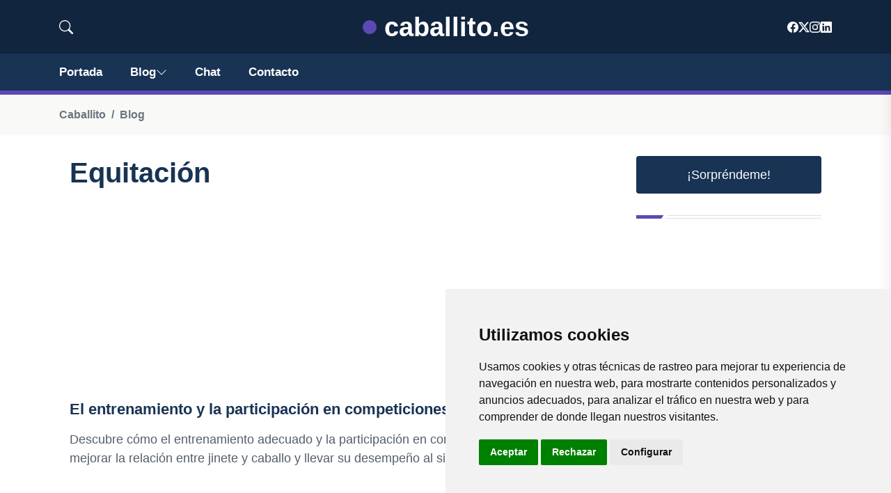

--- FILE ---
content_type: text/html; charset=UTF-8
request_url: https://caballito.es/blog/equitacion
body_size: 9717
content:

<!DOCTYPE html>
<html lang="es">

<head>

<meta charset="utf-8">
<meta name="viewport" content="width=device-width, initial-scale=1, shrink-to-fit=no">
<title>Equitación</title>
<base href="https://caballito.es/">
		
			
  <meta name="description" content="Información sobre Equitación. Todos los artículos de Equitación">
    <meta property="og:description" content="Información sobre Equitación. Todos los artículos de Equitación" />
    <meta property="og:type" content="article" />
<meta property="og:title" content="Equitación" />
<meta property="og:url" content="https://caballito.es/blog/equitacion" />
<meta property="og:site_name" content="caballito.es" />


<meta property="og:image" content="https://caballito.es/img/caballito.es/default/1200.jpg" />
<meta property="og:image:secure_url" content="https://caballito.es/img/caballito.es/default/1200.jpg" />

<meta name="twitter:card" content="summary_large_image" />
<meta name="twitter:description" content="Información sobre Equitación. Todos los artículos de Equitación" />
<meta name="twitter:title" content="Equitación" />
<meta name="twitter:site" content="caballito.es" />
<meta name="twitter:image" content="https://caballito.es/img/caballito.es/default/1200.jpg" />
<meta name="twitter:creator" content="caballito.es" />


<link rel="preload" href="assets/css/app.css" as="style">
<link href="assets/js/vendor/jquery-3.6.0.min.js" rel="preload" as="script">
<link href="assets/js/bootstrap.min.js" rel="preload" as="script">
<link href="assets/js/main.js" rel="preload" as="script">
<link href="//www.freeprivacypolicy.com/public/cookie-consent/4.1.0/cookie-consent.js" rel="preload" as="script">
<link rel="stylesheet" href="assets/css/app.css">


  <!-- Cookie Consent by FreePrivacyPolicy.com https://www.FreePrivacyPolicy.com -->
<script type="text/javascript" src="//www.freeprivacypolicy.com/public/cookie-consent/4.1.0/cookie-consent.js" charset="UTF-8"></script>
<script type="text/javascript" charset="UTF-8">
document.addEventListener('DOMContentLoaded', function () {
cookieconsent.run({"notice_banner_type":"simple","consent_type":"express","palette":"light","language":"es","page_load_consent_levels":["strictly-necessary"],"notice_banner_reject_button_hide":false,"preferences_center_close_button_hide":false,"page_refresh_confirmation_buttons":false,"website_privacy_policy_url":"https://caballito.es/legal.html","website_name":"caballito.es"});
});
</script>
   
    
    <style>
      

    .adsense-fallback {
        display: none; /* Ocultar el banner de fallback por defecto */
        min-height: 280px; /* Altura mínima de 280px */
        justify-content: center; /* Centrar horizontalmente */
        align-items: center; /* Centrar verticalmente */
    }
    .adsense-fallback img {
        max-width: 100%; /* Asegura que la imagen no exceda el ancho del contenedor */
        height: auto; /* Mantiene la proporción de la imagen */
    }

    .adsense-container iframe {
        display: none !important; /* Forzamos a ocultar el espacio de AdSense si no carga */
    }
    
    .adsbygoogle {
        display: none;
    }  






.adsbygoogle, .google-auto-placed{
  display: flex;
  justify-content: center;
  align-items: center;
  min-height: 380px;

}


@media(min-width: 500px) {
  .adsbygoogle, .google-auto-placed {
  display: flex;
  justify-content: center;
  align-items: center;
  min-height: 280px;

}
}

.adsbygoogle-noablate{
  min-height: 126px!important;
}

.column-order {
  --count: 2;
  column-count: var(--count);
  column-gap: 10%;
}

.column-order>div {
  width: 100%;
}

@media screen and (max-width: 992px) {
  .column-order {
    --count: 2;
  }
}

@media screen and (max-width: 576px) {
  .column-order {
    --count: 1;
  }
}


svg {
  display: block;

  margin:-5px 0 -5px;
}
.responsive-container {
  display: flex;
  justify-content: center;
  align-items: center;
  position: relative;
  height: 80vw; /* Esto hace que la altura sea responsive basada en el ancho de la ventana */
  width: 80vw; /* Ancho responsive */
  max-height: 450px; /* Establece un tamaño máximo para evitar que sea demasiado grande */
  max-width: 450px; /* Igual para el ancho */
  margin: auto; /* Centra el contenedor en el espacio disponible */
}

figure {
  margin: 0;
  width: 100%; /* Permite que el SVG sea responsive y se ajuste al contenedor */
  display: flex;
  justify-content: center;
  align-items: center;
}

figure svg {
  width: 100%; /* Hace que el SVG sea responsive */
  height: auto; /* Mantiene la proporción de aspecto del SVG */
}

.top-image {
  position: absolute;
  max-width: 98%; /* Ajusta el tamaño de la imagen para que sea más pequeña que el contenedor */
  max-height: 98%; /* Mantiene la proporción de la imagen */
  top: 50%;
  left: 50%;
  transform: translate(-50%, -50%);
}

.logo a{
    text-decoration: none; /* Elimina el subrayado del enlace */
    color: white; /* Color del texto */
    font-size: clamp(0.5rem, 3vw, 2.5rem); /* Ajuste de tamaño dinámico */
    min-height:50px;
    font-weight: bold; /* Hace el texto más grueso */
    display: flex; /* Cambiado a flex para mejor alineación */
    justify-content: center; /* Centra horizontalmente */
    align-items: center; /* Centra verticalmente */

    margin: 0; /* Elimina márgenes por defecto */
    padding: 0; /* Elimina rellenos por defecto */
}

.logo::first-letter{
    color: var(--tg-primary-color);
    
}

@media screen and (max-width: 990px) {
    .logo a {
        text-align: center; /* Centra el texto */
        font-size: clamp(1rem, 6vw, 2.5rem); /* Ajuste dinámico con un mínimo y máximo */
   
        height: 50px; /* Ajuste basado en la altura de la ventana */
        
    }
}

@media (max-width: 990px) {
    .bi.bi-chevron-down {
        display: none;
    }
}

			</style>


<style>:root { --tg-primary-color: #5d49b4}</style>



<link rel="canonical" href="https://caballito.es/blog/equitacion" />

</head>

   
                      
<body>

<!-- preloader -->
<div id="preloader">
    <div class="loader-inner">
        <div id="loader">
            <h2 id="bg-loader">caballito.es<span>.</span></h2>
            <h2 id="fg-loader">caballito.es<span>.</span></h2>
        </div>
    </div>
</div>
<!-- preloader-end -->



<!-- Scroll-top -->
<button class="scroll-top scroll-to-target" aria-label="Top" data-target="html">
<svg xmlns="http://www.w3.org/2000/svg"  fill="currentColor" class="bi bi-caret-up-fill" viewBox="0 0 16 16">
  <path d="m7.247 4.86-4.796 5.481c-.566.647-.106 1.659.753 1.659h9.592a1 1 0 0 0 .753-1.659l-4.796-5.48a1 1 0 0 0-1.506 0z"/>
</svg>
</button>
<!-- Scroll-top-end-->

<!-- header-area -->
<header class="header-style-five">
    <div id="header-fixed-height"></div>
    <div class="header-logo-area-three">
        <div class="container">
            <div class="row align-items-center">
                <div class="col-lg-2">
                    <div class="hl-left-side-three">
                                           <div class="header-search">
                            <a href="https://caballito.es/blog/equitacion#" class="search-open-btn">
                            
                            
                            <svg xmlns="http://www.w3.org/2000/svg" width="20" height="20" fill="currentColor" class="bi bi-search" viewBox="0 0 16 16">
  <path d="M11.742 10.344a6.5 6.5 0 1 0-1.397 1.398h-.001q.044.06.098.115l3.85 3.85a1 1 0 0 0 1.415-1.414l-3.85-3.85a1 1 0 0 0-.115-.1zM12 6.5a5.5 5.5 0 1 1-11 0 5.5 5.5 0 0 1 11 0"/>
</svg>
                        
                        </a>
                        </div>
                                            </div>
                </div>


                
                <div class="col-lg-8">
                    <div class="logo text-center">
                        
                    <a href="./">
                    <svg xmlns="http://www.w3.org/2000/svg" width="20" height="20" fill="var(--tg-primary-color)" class="bi bi-circle-fill" viewBox="0 0 16 16">
  <circle cx="8" cy="8" r="8"/>
</svg>
    &nbsp;caballito.es                        </a>
                    </div>
                </div>

           
                <div class="col-lg-2">
                    <div class="header-top-social">
                        <ul class="list-wrap">
                            <li><a href="https://www.facebook.com/astiz/"><svg xmlns="http://www.w3.org/2000/svg" width="16" height="16" fill="currentColor" class="bi bi-facebook" viewBox="0 0 16 16">
  <path d="M16 8.049c0-4.446-3.582-8.05-8-8.05C3.58 0-.002 3.603-.002 8.05c0 4.017 2.926 7.347 6.75 7.951v-5.625h-2.03V8.05H6.75V6.275c0-2.017 1.195-3.131 3.022-3.131.876 0 1.791.157 1.791.157v1.98h-1.009c-.993 0-1.303.621-1.303 1.258v1.51h2.218l-.354 2.326H9.25V16c3.824-.604 6.75-3.934 6.75-7.951"/>
</svg></a></li>
                            <li><a href="https://twitter.com/karlosastiz"><svg xmlns="http://www.w3.org/2000/svg" width="16" height="16" fill="currentColor" class="bi bi-twitter-x" viewBox="0 0 16 16">
  <path d="M12.6.75h2.454l-5.36 6.142L16 15.25h-4.937l-3.867-5.07-4.425 5.07H.316l5.733-6.57L0 .75h5.063l3.495 4.633L12.601.75Zm-.86 13.028h1.36L4.323 2.145H2.865z"/>
</svg></a></li>
                            <li><a href="https://www.instagram.com/carlosastiz/"><svg xmlns="http://www.w3.org/2000/svg" width="16" height="16" fill="currentColor" class="bi bi-instagram" viewBox="0 0 16 16">
  <path d="M8 0C5.829 0 5.556.01 4.703.048 3.85.088 3.269.222 2.76.42a3.9 3.9 0 0 0-1.417.923A3.9 3.9 0 0 0 .42 2.76C.222 3.268.087 3.85.048 4.7.01 5.555 0 5.827 0 8.001c0 2.172.01 2.444.048 3.297.04.852.174 1.433.372 1.942.205.526.478.972.923 1.417.444.445.89.719 1.416.923.51.198 1.09.333 1.942.372C5.555 15.99 5.827 16 8 16s2.444-.01 3.298-.048c.851-.04 1.434-.174 1.943-.372a3.9 3.9 0 0 0 1.416-.923c.445-.445.718-.891.923-1.417.197-.509.332-1.09.372-1.942C15.99 10.445 16 10.173 16 8s-.01-2.445-.048-3.299c-.04-.851-.175-1.433-.372-1.941a3.9 3.9 0 0 0-.923-1.417A3.9 3.9 0 0 0 13.24.42c-.51-.198-1.092-.333-1.943-.372C10.443.01 10.172 0 7.998 0zm-.717 1.442h.718c2.136 0 2.389.007 3.232.046.78.035 1.204.166 1.486.275.373.145.64.319.92.599s.453.546.598.92c.11.281.24.705.275 1.485.039.843.047 1.096.047 3.231s-.008 2.389-.047 3.232c-.035.78-.166 1.203-.275 1.485a2.5 2.5 0 0 1-.599.919c-.28.28-.546.453-.92.598-.28.11-.704.24-1.485.276-.843.038-1.096.047-3.232.047s-2.39-.009-3.233-.047c-.78-.036-1.203-.166-1.485-.276a2.5 2.5 0 0 1-.92-.598 2.5 2.5 0 0 1-.6-.92c-.109-.281-.24-.705-.275-1.485-.038-.843-.046-1.096-.046-3.233s.008-2.388.046-3.231c.036-.78.166-1.204.276-1.486.145-.373.319-.64.599-.92s.546-.453.92-.598c.282-.11.705-.24 1.485-.276.738-.034 1.024-.044 2.515-.045zm4.988 1.328a.96.96 0 1 0 0 1.92.96.96 0 0 0 0-1.92m-4.27 1.122a4.109 4.109 0 1 0 0 8.217 4.109 4.109 0 0 0 0-8.217m0 1.441a2.667 2.667 0 1 1 0 5.334 2.667 2.667 0 0 1 0-5.334"/>
</svg></a></li>
                            <li><a href="https://www.linkedin.com/in/carlosgonzalezastiz/"><svg xmlns="http://www.w3.org/2000/svg" width="16" height="16" fill="currentColor" class="bi bi-linkedin" viewBox="0 0 16 16">
  <path d="M0 1.146C0 .513.526 0 1.175 0h13.65C15.474 0 16 .513 16 1.146v13.708c0 .633-.526 1.146-1.175 1.146H1.175C.526 16 0 15.487 0 14.854zm4.943 12.248V6.169H2.542v7.225zm-1.2-8.212c.837 0 1.358-.554 1.358-1.248-.015-.709-.52-1.248-1.342-1.248S2.4 3.226 2.4 3.934c0 .694.521 1.248 1.327 1.248zm4.908 8.212V9.359c0-.216.016-.432.08-.586.173-.431.568-.878 1.232-.878.869 0 1.216.662 1.216 1.634v3.865h2.401V9.25c0-2.22-1.184-3.252-2.764-3.252-1.274 0-1.845.7-2.165 1.193v.025h-.016l.016-.025V6.169h-2.4c.03.678 0 7.225 0 7.225z"/>
</svg></a></li>
                        </ul>
                    </div>
                </div>
            </div>
        </div>
    </div>
    <div id="sticky-header" class="menu-area menu-style-two menu-style-five">
        <div class="container">
            <div class="row">
                <div class="col-12">
                    <div class="menu-wrap">
                        <div class="row align-items-center">
                      
                                <div class="logo d-none ">
                                <a href="./">
                                caballito.es    </a>
                                </div>


                                
                                <div class="navbar-wrap main-menu d-none d-lg-flex">
                                    <ul class="navigation">
                               
                    
                                    <li><a href="https://caballito.es">Portada</a></li>
          
              
       
              

            <li class="menu-item-has-children"><a href="https://caballito.es/blog">Blog
            <svg xmlns="http://www.w3.org/2000/svg" width="16" height="16" fill="currentColor" class="bi bi-chevron-down" viewBox="0 0 16 16">
  <path fill-rule="evenodd" d="M1.646 4.646a.5.5 0 0 1 .708 0L8 10.293l5.646-5.647a.5.5 0 0 1 .708.708l-6 6a.5.5 0 0 1-.708 0l-6-6a.5.5 0 0 1 0-.708"/>
</svg>
</a>
            <ul class="sub-menu">
            
                            <li><a href="blog">Portada</a></li>
                            
    <li><a href="blog/crianza">Crianza</a></li>
    
    <li><a href="blog/alimentacion">Alimentación</a></li>
    
    <li><a href="blog/salud">Salud</a></li>
    
    <li><a href="blog/razas">Razas</a></li>
    
    <li><a href="blog/entrenamiento">Entrenamiento</a></li>
    
    <li><a href="blog/equitacion">Equitación</a></li>
    
    <li><a href="blog/herramientas-y-equipos">Herramientas y equipos</a></li>
    
    <li><a href="blog/eventos-y-competencias">Eventos y competencias</a></li>
    
    <li><a href="blog/historia-y-cultura">Historia y cultura</a></li>
    
    <li><a href="blog/comportamiento">Comportamiento.</a></li>
                        
                </ul>
                        </li>


<li><a href="https://caballito.es/chat/">Chat</a></li>
                                        <li><a href="https://caballito.es/contacto">Contacto</a></li>
                                    </ul>
                                </div>
                    
                        </div>
                        <div class="mobile-nav-toggler"><svg xmlns="http://www.w3.org/2000/svg" width="32" height="32" fill="currentColor" class="bi bi-list" viewBox="0 0 16 16">
  <path fill-rule="evenodd" d="M2.5 12a.5.5 0 0 1 .5-.5h10a.5.5 0 0 1 0 1H3a.5.5 0 0 1-.5-.5m0-4a.5.5 0 0 1 .5-.5h10a.5.5 0 0 1 0 1H3a.5.5 0 0 1-.5-.5m0-4a.5.5 0 0 1 .5-.5h10a.5.5 0 0 1 0 1H3a.5.5 0 0 1-.5-.5"/>
</svg></div>
                    </div>

                    <!-- Mobile Menu  -->
                    <div class="mobile-menu" style="height: 100% !important;">
                        <nav class="menu-box">
                            <div class="close-btn"><svg xmlns="http://www.w3.org/2000/svg" width="16" height="16" fill="currentColor" class="bi bi-x-lg" viewBox="0 0 16 16">
  <path d="M2.146 2.854a.5.5 0 1 1 .708-.708L8 7.293l5.146-5.147a.5.5 0 0 1 .708.708L8.707 8l5.147 5.146a.5.5 0 0 1-.708.708L8 8.707l-5.146 5.147a.5.5 0 0 1-.708-.708L7.293 8z"/>
</svg></div>
                            <div class="nav-logo">
                               
                            </div>
                            <div class="nav-logo d-none">
                       
                            </div>
                            <div class="mobile-search">
                                <form action="#">
                                    <input type="text" placeholder="Buscar...">
                                    <button aria-label="Buscar"><svg xmlns="http://www.w3.org/2000/svg" width="16" height="16" fill="currentColor" class="bi bi-search" viewBox="0 0 16 16">
  <path d="M11.742 10.344a6.5 6.5 0 1 0-1.397 1.398h-.001q.044.06.098.115l3.85 3.85a1 1 0 0 0 1.415-1.414l-3.85-3.85a1 1 0 0 0-.115-.1zM12 6.5a5.5 5.5 0 1 1-11 0 5.5 5.5 0 0 1 11 0"/>
</svg></button>
                                </form>
                            </div>
                            <div class="menu-outer">
                                <!--Here Menu Will Come Automatically Via Javascript / Same Menu as in Header-->
                            </div>
                            <div class="social-links">
                                <ul class="clearfix list-wrap">
                                <li><a href="#"><svg xmlns="http://www.w3.org/2000/svg" width="16" height="16" fill="currentColor" class="bi bi-facebook" viewBox="0 0 16 16">
  <path d="M16 8.049c0-4.446-3.582-8.05-8-8.05C3.58 0-.002 3.603-.002 8.05c0 4.017 2.926 7.347 6.75 7.951v-5.625h-2.03V8.05H6.75V6.275c0-2.017 1.195-3.131 3.022-3.131.876 0 1.791.157 1.791.157v1.98h-1.009c-.993 0-1.303.621-1.303 1.258v1.51h2.218l-.354 2.326H9.25V16c3.824-.604 6.75-3.934 6.75-7.951"/>
</svg></a></li>
                            <li><a href="#"><svg xmlns="http://www.w3.org/2000/svg" width="16" height="16" fill="currentColor" class="bi bi-twitter-x" viewBox="0 0 16 16">
  <path d="M12.6.75h2.454l-5.36 6.142L16 15.25h-4.937l-3.867-5.07-4.425 5.07H.316l5.733-6.57L0 .75h5.063l3.495 4.633L12.601.75Zm-.86 13.028h1.36L4.323 2.145H2.865z"/>
</svg></a></li>
                            <li><a href="#"><svg xmlns="http://www.w3.org/2000/svg" width="16" height="16" fill="currentColor" class="bi bi-instagram" viewBox="0 0 16 16">
  <path d="M8 0C5.829 0 5.556.01 4.703.048 3.85.088 3.269.222 2.76.42a3.9 3.9 0 0 0-1.417.923A3.9 3.9 0 0 0 .42 2.76C.222 3.268.087 3.85.048 4.7.01 5.555 0 5.827 0 8.001c0 2.172.01 2.444.048 3.297.04.852.174 1.433.372 1.942.205.526.478.972.923 1.417.444.445.89.719 1.416.923.51.198 1.09.333 1.942.372C5.555 15.99 5.827 16 8 16s2.444-.01 3.298-.048c.851-.04 1.434-.174 1.943-.372a3.9 3.9 0 0 0 1.416-.923c.445-.445.718-.891.923-1.417.197-.509.332-1.09.372-1.942C15.99 10.445 16 10.173 16 8s-.01-2.445-.048-3.299c-.04-.851-.175-1.433-.372-1.941a3.9 3.9 0 0 0-.923-1.417A3.9 3.9 0 0 0 13.24.42c-.51-.198-1.092-.333-1.943-.372C10.443.01 10.172 0 7.998 0zm-.717 1.442h.718c2.136 0 2.389.007 3.232.046.78.035 1.204.166 1.486.275.373.145.64.319.92.599s.453.546.598.92c.11.281.24.705.275 1.485.039.843.047 1.096.047 3.231s-.008 2.389-.047 3.232c-.035.78-.166 1.203-.275 1.485a2.5 2.5 0 0 1-.599.919c-.28.28-.546.453-.92.598-.28.11-.704.24-1.485.276-.843.038-1.096.047-3.232.047s-2.39-.009-3.233-.047c-.78-.036-1.203-.166-1.485-.276a2.5 2.5 0 0 1-.92-.598 2.5 2.5 0 0 1-.6-.92c-.109-.281-.24-.705-.275-1.485-.038-.843-.046-1.096-.046-3.233s.008-2.388.046-3.231c.036-.78.166-1.204.276-1.486.145-.373.319-.64.599-.92s.546-.453.92-.598c.282-.11.705-.24 1.485-.276.738-.034 1.024-.044 2.515-.045zm4.988 1.328a.96.96 0 1 0 0 1.92.96.96 0 0 0 0-1.92m-4.27 1.122a4.109 4.109 0 1 0 0 8.217 4.109 4.109 0 0 0 0-8.217m0 1.441a2.667 2.667 0 1 1 0 5.334 2.667 2.667 0 0 1 0-5.334"/>
</svg></a></li>
                            <li><a href="#"><svg xmlns="http://www.w3.org/2000/svg" width="16" height="16" fill="currentColor" class="bi bi-linkedin" viewBox="0 0 16 16">
  <path d="M0 1.146C0 .513.526 0 1.175 0h13.65C15.474 0 16 .513 16 1.146v13.708c0 .633-.526 1.146-1.175 1.146H1.175C.526 16 0 15.487 0 14.854zm4.943 12.248V6.169H2.542v7.225zm-1.2-8.212c.837 0 1.358-.554 1.358-1.248-.015-.709-.52-1.248-1.342-1.248S2.4 3.226 2.4 3.934c0 .694.521 1.248 1.327 1.248zm4.908 8.212V9.359c0-.216.016-.432.08-.586.173-.431.568-.878 1.232-.878.869 0 1.216.662 1.216 1.634v3.865h2.401V9.25c0-2.22-1.184-3.252-2.764-3.252-1.274 0-1.845.7-2.165 1.193v.025h-.016l.016-.025V6.169h-2.4c.03.678 0 7.225 0 7.225z"/>
</svg></a></li>
                                </ul>
                            </div>
                        </nav>
                    </div>
                    <div class="menu-backdrop"></div>
                    <!-- End Mobile Menu -->
                   
                </div>
            </div>
        </div>

    </div>
   
    <!-- header-search -->
    <div class="search__popup">
        <div class="container">
            <div class="row">
                <div class="col-12">
                    <div class="search__wrapper">
                        <div class="search__close">
                            <button type="button" class="search-close-btn" aria-label="cerrar">
                                <svg width="18" height="18" viewBox="0 0 18 18" fill="none" xmlns="http://www.w3.org/2000/svg">
                                    <path d="M17 1L1 17" stroke="currentColor" stroke-width="1.5" stroke-linecap="round" stroke-linejoin="round"></path>
                                    <path d="M1 1L17 17" stroke="currentColor" stroke-width="1.5" stroke-linecap="round" stroke-linejoin="round"></path>
                                </svg>
                            </button>
                        </div>
                        <div class="search__form">
                            <form method="get" action="search.php">
                                <div class="search__input">
                                    <input class="search-input-field" type="text" name="q" value="" placeholder="Realiza tu búsqueda...">
                                    <input type="hidden" id="lang" name="lang" value="es">
                                    <span class="search-focus-border"></span>
                                    <button aria-label="buscar">
                                    <svg xmlns="http://www.w3.org/2000/svg" width="20" height="20" fill="currentColor" class="bi bi-search" viewBox="0 0 16 16">
  <path d="M11.742 10.344a6.5 6.5 0 1 0-1.397 1.398h-.001q.044.06.098.115l3.85 3.85a1 1 0 0 0 1.415-1.414l-3.85-3.85a1 1 0 0 0-.115-.1zM12 6.5a5.5 5.5 0 1 1-11 0 5.5 5.5 0 0 1 11 0"/>
</svg>
                                    </button>
                                </div>
                            </form>
                        </div>
                    </div>
                </div>
            </div>
        </div>
    </div>
    <div class="search-popup-overlay"></div>
    <!-- header-search-end -->

  
</header>
<!-- header-area-end -->



<div class="breadcrumb-area">

                <div class="container">

                    <div class="row">

                        <div class="col-lg-12">

                            <div class="breadcrumb-content">

                                <nav aria-label="breadcrumb">

                                    <ol class="breadcrumb">

                                        <li class="breadcrumb-item"><a href="./">Caballito</a></li>

                                        <li class="breadcrumb-item"><a href="./blog">Blog</a></li>

                                    </ol>

                                </nav>

                            </div>

                        </div>

                    </div>

                </div>

            </div>

      

            <section class="blog-details-area pt-30 pb-60">

                <div class="container">
                <div class="container">

                    <div class="author-inner-wrap">

                        <div class="row justify-content-center">

                            <div class="col-70">

                                <div class="weekly-post-item-wrap-three">

                                <h1 class="title">Equitación</h1>

                                



     
<div class="adsense-fallback">
<!-- Banner estático como fallback -->
    <a href="https://zbitt.com"><img src="https://caballito.es/banners/zbitt_horiz1.jpg" alt="Tu banner alternativo"></a>
</div>
  
  <ins class="adsbygoogle"
     style="display:block"
     data-ad-client="ca-pub-8852551531245776"
     data-ad-slot="8491462360"
     data-ad-format="auto"
     data-full-width-responsive="true"></ins>





  


                                    <div class="row">





        

<div class="row">

              

                




<div class="weekly-post-item weekly-post-four">

                                            
                                                <div class="weekly-post-content">

                                                    <h2 class="post-title"><a href="blog/el-entrenamiento-y-la-participacion-en-competiciones-de-equitacion">El entrenamiento y la participación en competiciones de equitación</a></h2>

                                                    <p>Descubre cómo el entrenamiento adecuado y la participación en competiciones pueden mejorar la relación entre jinete y caballo y llevar su desempeño al siguiente nivel<p>

                                                  

                                                </div>

                                            </div>
                                            <div class="section-title-wrap mb-30">
                                
                                <div class="section-title-line"></div>
                            </div>


                                           
                              





              



                               

                                    

               



          



                




<div class="weekly-post-item weekly-post-four">

                                            
                                                <div class="weekly-post-content">

                                                    <h2 class="post-title"><a href="blog/la-higiene-y-cuidado-de-los-establos-de-caballos">La higiene y cuidado de los establos de caballos</a></h2>

                                                    <p>Aprende cómo mantener limpios y saludables los establos de tus caballos con estos consejos prácticos y eficaces. ¡Cuida a tu mejor amigo equino como se merece!<p>

                                                  

                                                </div>

                                            </div>
                                            <div class="section-title-wrap mb-30">
                                
                                <div class="section-title-line"></div>
                            </div>


                                           
                              





              



                               

                                    

               



          



                




<div class="weekly-post-item weekly-post-four">

                                            
                                                <div class="weekly-post-content">

                                                    <h2 class="post-title"><a href="blog/como-actuar-ante-un-obstaculo-imprevisto-en-la-equitacion">Cómo actuar ante un obstáculo imprevisto en la equitación</a></h2>

                                                    <p>¿Cómo reaccionar ante un obstáculo sorpresa durante el monte? Aprende trucos y técnicas para mantener la calma y superar cualquier desafío inesperado. Artículo de expertos en equitación<p>

                                                  

                                                </div>

                                            </div>
                                            <div class="section-title-wrap mb-30">
                                
                                <div class="section-title-line"></div>
                            </div>


                                           
                              





              



                               

                                    

               



          



                




<div class="weekly-post-item weekly-post-four">

                                            
                                                <div class="weekly-post-content">

                                                    <h2 class="post-title"><a href="blog/como-mejorar-el-control-y-la-precision-en-la-equitacion">Cómo mejorar el control y la precisión en la equitación</a></h2>

                                                    <p>Mejora tu equitación con estos consejos para aumentar el control y la precisión al montar a caballo. Desarrolla una mayor comunicación con tu caballo y alcanza el máximo rendimiento en tu entrenamiento. ¡Lee nuestro artículo ahora!<p>

                                                  

                                                </div>

                                            </div>
                                            <div class="section-title-wrap mb-30">
                                
                                <div class="section-title-line"></div>
                            </div>


                                           
                              





              



                               

                                    

               



          



                




<div class="weekly-post-item weekly-post-four">

                                            
                                                <div class="weekly-post-content">

                                                    <h2 class="post-title"><a href="blog/consejos-para-principiantes-para-montar-en-grupo">Consejos para principiantes para montar en grupo</a></h2>

                                                    <p>Aprende todo lo que necesitas saber para montar en grupo sin problemas. Descubre los consejos de expertos sobre caballos y asegura una experiencia segura y placentera<p>

                                                  

                                                </div>

                                            </div>
                                            <div class="section-title-wrap mb-30">
                                
                                <div class="section-title-line"></div>
                            </div>


                                           
                              





              



                               

                                    

               



          



                




<div class="weekly-post-item weekly-post-four">

                                            
                                                <div class="weekly-post-content">

                                                    <h2 class="post-title"><a href="blog/como-mantener-a-tu-caballo-en-forma-fuera-de-la-montura">Cómo mantener a tu caballo en forma fuera de la montura</a></h2>

                                                    <p>Aprende a mantener a tu caballo en forma sin montarlo. Descubre los mejores ejercicios y productos para mantener a tu equino sano y fuerte<p>

                                                  

                                                </div>

                                            </div>
                                            <div class="section-title-wrap mb-30">
                                
                                <div class="section-title-line"></div>
                            </div>


                                           
                              





              



                               

                                    

               



          



                




<div class="weekly-post-item weekly-post-four">

                                            
                                                <div class="weekly-post-content">

                                                    <h2 class="post-title"><a href="blog/como-elegir-un-caballo-adecuado-para-tu-nivel-de-equitacion">Cómo elegir un caballo adecuado para tu nivel de equitación</a></h2>

                                                    <p>Aprende a elegir el caballo perfecto para tu nivel de equitación con nuestros consejos de expertos en caballos. Encuentra el compañero adecuado para tu diversión y seguridad<p>

                                                  

                                                </div>

                                            </div>
                                            <div class="section-title-wrap mb-30">
                                
                                <div class="section-title-line"></div>
                            </div>


                                           
                              





              



                               

                                    

               



          



                




<div class="weekly-post-item weekly-post-four">

                                            
                                                <div class="weekly-post-content">

                                                    <h2 class="post-title"><a href="blog/como-calmar-a-un-caballo-asustado-durante-un-paseo">Cómo calmar a un caballo asustado durante un paseo</a></h2>

                                                    <p>Aprende cómo tranquilizar a tu caballo cuando se asusta durante un paseo. Sigue nuestros consejos para mantener la calma y asegurar su seguridad<p>

                                                  

                                                </div>

                                            </div>
                                            <div class="section-title-wrap mb-30">
                                
                                <div class="section-title-line"></div>
                            </div>


                                           
                              





              



                               

                                    

               



          



                




<div class="weekly-post-item weekly-post-four">

                                            
                                                <div class="weekly-post-content">

                                                    <h2 class="post-title"><a href="blog/alimentacion-adecuada-para-caballos-de-equitacion">Alimentación adecuada para caballos de equitación</a></h2>

                                                    <p>Aprende sobre la alimentación adecuada para caballos de equitación en nuestro blog. Descubre cómo asegurar una dieta saludable para tu compañero equino<p>

                                                  

                                                </div>

                                            </div>
                                            <div class="section-title-wrap mb-30">
                                
                                <div class="section-title-line"></div>
                            </div>


                                           
                              





              



                               

                                    

               



          



                




<div class="weekly-post-item weekly-post-four">

                                            
                                                <div class="weekly-post-content">

                                                    <h2 class="post-title"><a href="blog/consejos-para-montar-con-seguridad-en-espacios-abiertos">Consejos para montar con seguridad en espacios abiertos</a></h2>

                                                    <p>Aprende cómo montar de manera segura y disfrutar tus paseos por la naturaleza con estos consejos esenciales para caballos y jinetes en espacios abiertos<p>

                                                  

                                                </div>

                                            </div>
                                            <div class="section-title-wrap mb-30">
                                
                                <div class="section-title-line"></div>
                            </div>


                                           
                              





              



                               

                                    

               



          



                




<div class="weekly-post-item weekly-post-four">

                                            
                                                <div class="weekly-post-content">

                                                    <h2 class="post-title"><a href="blog/como-mantener-saludables-los-cascos-de-los-caballos">Cómo mantener saludables los cascos de los caballos</a></h2>

                                                    <p>Aprende cómo cuidar los cascos de tu caballo para mantenerlos saludables y evitar enfermedades. Sigue estos consejos en nuestro artículo especializado<p>

                                                  

                                                </div>

                                            </div>
                                            <div class="section-title-wrap mb-30">
                                
                                <div class="section-title-line"></div>
                            </div>


                                           
                              





              



                               

                                    

               



          



                




<div class="weekly-post-item weekly-post-four">

                                            
                                                <div class="weekly-post-content">

                                                    <h2 class="post-title"><a href="blog/trucos-para-mejorar-la-postura-en-la-monta-de-caballo">Trucos para mejorar la postura en la monta de caballo</a></h2>

                                                    <p>Aprende cómo mejorar tu postura al montar a caballo y logra una mayor seguridad y control sobre tu equino. Sigue nuestros trucos y disfruta tu paseo<p>

                                                  

                                                </div>

                                            </div>
                                            <div class="section-title-wrap mb-30">
                                
                                <div class="section-title-line"></div>
                            </div>


                                           
                              





              



                               

                                    

               



          



                




<div class="weekly-post-item weekly-post-four">

                                            
                                                <div class="weekly-post-content">

                                                    <h2 class="post-title"><a href="blog/por-que-es-importante-la-comunicacion-con-el-caballo-en-equitacion">Por qué es importante la comunicación con el caballo en equitación</a></h2>

                                                    <p>Descubre la importancia de la comunicación efectiva con tu caballo en equitación y cómo esto puede mejorar tu relación y rendimiento en la pista. ¡Lee nuestro artículo ahora!<p>

                                                  

                                                </div>

                                            </div>
                                            <div class="section-title-wrap mb-30">
                                
                                <div class="section-title-line"></div>
                            </div>


                                           
                              





              



                               

                                    

               



          



                




<div class="weekly-post-item weekly-post-four">

                                            
                                                <div class="weekly-post-content">

                                                    <h2 class="post-title"><a href="blog/como-evitar-lesiones-en-la-zona-lumbar-al-montar-a-caballo">Cómo evitar lesiones en la zona lumbar al montar a caballo</a></h2>

                                                    <p>Aprende cómo cuidar tu zona lumbar mientras montas a caballo con estos sencillos consejos. Evita lesiones y disfruta de una experiencia segura y cómoda. ¡Entra ya!<p>

                                                  

                                                </div>

                                            </div>
                                            <div class="section-title-wrap mb-30">
                                
                                <div class="section-title-line"></div>
                            </div>


                                           
                              





              



                               

                                    

               



          



                




<div class="weekly-post-item weekly-post-four">

                                            
                                                <div class="weekly-post-content">

                                                    <h2 class="post-title"><a href="blog/los-diferentes-tipos-de-senales-en-equitacion">Los diferentes tipos de señales en equitación</a></h2>

                                                    <p>Descubre los diferentes tipos de señales que se utilizan en la equitación para comunicarse con los caballos y mejorar su entrenamiento. ¡Aprende más aquí!<p>

                                                  

                                                </div>

                                            </div>
                                            <div class="section-title-wrap mb-30">
                                
                                <div class="section-title-line"></div>
                            </div>


                                           
                              





              



                               

                                    

               



          



                




<div class="weekly-post-item weekly-post-four">

                                            
                                                <div class="weekly-post-content">

                                                    <h2 class="post-title"><a href="blog/montando-a-caballo-consejos-basicos-para-principiantes">Montando a caballo: consejos básicos para principiantes</a></h2>

                                                    <p>Aprende los consejos básicos para montar a caballo como un principiante en nuestro blog de caballos. Descubre todo lo que necesitas saber para disfrutar de esta aventura<p>

                                                  

                                                </div>

                                            </div>
                                            <div class="section-title-wrap mb-30">
                                
                                <div class="section-title-line"></div>
                            </div>


                                           
                              





              



                               

                                    

               



          



                




<div class="weekly-post-item weekly-post-four">

                                            
                                                <div class="weekly-post-content">

                                                    <h2 class="post-title"><a href="blog/aprendiendo-a-trotar-correctamente">Aprendiendo a trotar correctamente</a></h2>

                                                    <p>Aprende la técnica adecuada para trotar con tu caballo y evita lesiones. Descubre los tips y consejos en nuestro nuevo artículo de 'Caballos'<p>

                                                  

                                                </div>

                                            </div>
                                            <div class="section-title-wrap mb-30">
                                
                                <div class="section-title-line"></div>
                            </div>


                                           
                              





              



                               

                                    

               



          



                




<div class="weekly-post-item weekly-post-four">

                                            
                                                <div class="weekly-post-content">

                                                    <h2 class="post-title"><a href="blog/la-importancia-del-cuidado-del-casco-en-equitacion">La importancia del cuidado del casco en equitación</a></h2>

                                                    <p>Aprende por qué el cuidado del casco es fundamental para el bienestar de tu caballo durante la equitación. Descubre nuestras mejores recomendaciones. ¡Entra ahora en nuestro blog de caballos!<p>

                                                  

                                                </div>

                                            </div>
                                            <div class="section-title-wrap mb-30">
                                
                                <div class="section-title-line"></div>
                            </div>


                                           
                              





              



                               

                                    

               



          



                




<div class="weekly-post-item weekly-post-four">

                                            
                                                <div class="weekly-post-content">

                                                    <h2 class="post-title"><a href="blog/como-elegir-la-silla-de-montar-adecuada">Cómo elegir la silla de montar adecuada</a></h2>

                                                    <p>Aprende a elegir la silla de montar adecuada para tu caballo con estos consejos de experto en animales. Mejora tu experiencia de equitación y asegura la comodidad de tu caballo<p>

                                                  

                                                </div>

                                            </div>
                                            <div class="section-title-wrap mb-30">
                                
                                <div class="section-title-line"></div>
                            </div>


                                           
                              





              



                               

                                    

               



          



                




<div class="weekly-post-item weekly-post-four">

                                            
                                                <div class="weekly-post-content">

                                                    <h2 class="post-title"><a href="blog/la-tecnica-del-galope-en-equitacion">La técnica del galope en equitación</a></h2>

                                                    <p>¿Quieres mejorar tu técnica de equitación? Descubre todo sobre la técnica del galope en equitación y cómo aplicarla de manera efectiva en este artículo del blog de Caballos<p>

                                                  

                                                </div>

                                            </div>
                                            <div class="section-title-wrap mb-30">
                                
                                <div class="section-title-line"></div>
                            </div>


                                           
                              





              



                               

                                    

               



          



                
                   

                </div>

                                </div>

                                <div class="pagination-wrap mt-30">

                                    <nav aria-label="Page navigation example">

                                        <ul class="pagination list-wrap">

    
                </ul>

                                    </nav>

                                </div>    </div>

                            </div>

                            <div class="col-30">

                                <div class="sidebar-wrap">

                                    <div class="sidebar-widget sidebar-widget-two">

                                    <a class="btn btn-lg  d-block mb-3" role="button" href="rand.php" style="text-align: center;">¡Sorpréndeme!</a>



<div class="widget-title mb-30">

    <div class="section-title-line"></div>

</div>




     
<div class="adsense-fallback">
<!-- Banner estático como fallback -->
    <a href="https://zbitt.com"><img src="https://caballito.es/banners/zbitt_cuadrado2.jpg" alt="Tu banner alternativo"></a>
</div>
<!-- cuadrado adaptable -->
<ins class="adsbygoogle"
     style="display:block"
     data-ad-client="ca-pub-6317373748139452"
     data-ad-slot="9067692888"
     data-ad-format="inline"
     data-full-width-responsive="false"></ins>

  

  


<div class="hot-post-wrap">






<div class="stories-post">



		

<div class="hot-post-item">

                                                <div class="hot-post-content">

    <h4 class="post-title"><a href="blog/consejos-para-principiantes-para-montar-en-grupo">Consejos para principiantes para montar en grupo</a></h4>

                                                </div>

                                            </div>

  

        </div>

       







 






<div class="stories-post">



		

<div class="hot-post-item">

                                                <div class="hot-post-content">

    <h4 class="post-title"><a href="blog/trucos-para-mejorar-la-postura-en-la-monta-de-caballo">Trucos para mejorar la postura en la monta de caballo</a></h4>

                                                </div>

                                            </div>

  

        </div>

       







 






<div class="stories-post">



		

<div class="hot-post-item">

                                                <div class="hot-post-content">

    <h4 class="post-title"><a href="blog/como-mejorar-el-control-y-la-precision-en-la-equitacion">Cómo mejorar el control y la precisión en la equitación</a></h4>

                                                </div>

                                            </div>

  

        </div>

       







 






<div class="stories-post">



		

<div class="hot-post-item">

                                                <div class="hot-post-content">

    <h4 class="post-title"><a href="blog/como-mantener-a-tu-caballo-en-forma-fuera-de-la-montura">Cómo mantener a tu caballo en forma fuera de la montura</a></h4>

                                                </div>

                                            </div>

  

        </div>

       







 






<div class="stories-post">



		

<div class="hot-post-item">

                                                <div class="hot-post-content">

    <h4 class="post-title"><a href="blog/el-entrenamiento-y-la-participacion-en-competiciones-de-equitacion">El entrenamiento y la participación en competiciones de equitación</a></h4>

                                                </div>

                                            </div>

  

        </div>

       







 



 





                           



                                                  

                                </div>

                            </div>

                        </div>

                    </div>

                </div>

            </section>    





     



     

   

    

        </div>  </div>  </div>

      

        

        <script>

var xhr = new XMLHttpRequest();

var url = "blog/visitas_update.php";

var params = "slug=" + encodeURIComponent(location.pathname);





xhr.open("GET", url + "?" + params, true);



xhr.onreadystatechange = function() {

  if (xhr.readyState === 4 && xhr.status === 200) {

    // La solicitud se ha completado correctamente

    var response = xhr.responseText;

    // Mostrar el mensaje en un elemento HTML

    document.getElementById("mensaje").innerHTML = response;

  }

};



xhr.send();

    </script>

    <div id="mensaje"></div>



                    <!-- newsletter-area -->
            <section class="newsletter-area-three">
                <div class="container">
                    <div class="row">
                        <div class="col-lg-12">
                            <div class="newsletter-wrap-three">
                                <div class="newsletter-content">
                                    <h2 class="title">Suscríbete a nuestro Newsletter</h2>
                                </div>
                                <div class="newsletter-form">
                                <form method="post" action="./newsletter">
                                        <div class="form-grp">
                                        <input type="text" name="nombre" placeholder="Nombre" required>
                                        </div>
                                        <div class="form-grp">
                                        <input type="email" name="email" placeholder="E-mail"  required>
                                        </div>
                                        <input type="text" class="form-control" name="foo" style="display: none;">
                                        <button type="submit" class="btn">Enviar</button>
                                    </form>
                                </div>
                                <div class="newsletter-social">
                                    <h4 class="title">Síguenos:</h4>
                                    <ul class="list-wrap">
                                    <li><a href="https://www.facebook.com/astiz/"><svg xmlns="http://www.w3.org/2000/svg" width="16" height="16" fill="currentColor" class="bi bi-facebook" viewBox="0 0 16 16">
  <path d="M16 8.049c0-4.446-3.582-8.05-8-8.05C3.58 0-.002 3.603-.002 8.05c0 4.017 2.926 7.347 6.75 7.951v-5.625h-2.03V8.05H6.75V6.275c0-2.017 1.195-3.131 3.022-3.131.876 0 1.791.157 1.791.157v1.98h-1.009c-.993 0-1.303.621-1.303 1.258v1.51h2.218l-.354 2.326H9.25V16c3.824-.604 6.75-3.934 6.75-7.951"/>
</svg></a></li>
                            <li><a href="https://twitter.com/karlosastiz"><svg xmlns="http://www.w3.org/2000/svg" width="16" height="16" fill="currentColor" class="bi bi-twitter-x" viewBox="0 0 16 16">
  <path d="M12.6.75h2.454l-5.36 6.142L16 15.25h-4.937l-3.867-5.07-4.425 5.07H.316l5.733-6.57L0 .75h5.063l3.495 4.633L12.601.75Zm-.86 13.028h1.36L4.323 2.145H2.865z"/>
</svg></a></li>
                            <li><a href="https://www.instagram.com/carlosastiz/"><svg xmlns="http://www.w3.org/2000/svg" width="16" height="16" fill="currentColor" class="bi bi-instagram" viewBox="0 0 16 16">
  <path d="M8 0C5.829 0 5.556.01 4.703.048 3.85.088 3.269.222 2.76.42a3.9 3.9 0 0 0-1.417.923A3.9 3.9 0 0 0 .42 2.76C.222 3.268.087 3.85.048 4.7.01 5.555 0 5.827 0 8.001c0 2.172.01 2.444.048 3.297.04.852.174 1.433.372 1.942.205.526.478.972.923 1.417.444.445.89.719 1.416.923.51.198 1.09.333 1.942.372C5.555 15.99 5.827 16 8 16s2.444-.01 3.298-.048c.851-.04 1.434-.174 1.943-.372a3.9 3.9 0 0 0 1.416-.923c.445-.445.718-.891.923-1.417.197-.509.332-1.09.372-1.942C15.99 10.445 16 10.173 16 8s-.01-2.445-.048-3.299c-.04-.851-.175-1.433-.372-1.941a3.9 3.9 0 0 0-.923-1.417A3.9 3.9 0 0 0 13.24.42c-.51-.198-1.092-.333-1.943-.372C10.443.01 10.172 0 7.998 0zm-.717 1.442h.718c2.136 0 2.389.007 3.232.046.78.035 1.204.166 1.486.275.373.145.64.319.92.599s.453.546.598.92c.11.281.24.705.275 1.485.039.843.047 1.096.047 3.231s-.008 2.389-.047 3.232c-.035.78-.166 1.203-.275 1.485a2.5 2.5 0 0 1-.599.919c-.28.28-.546.453-.92.598-.28.11-.704.24-1.485.276-.843.038-1.096.047-3.232.047s-2.39-.009-3.233-.047c-.78-.036-1.203-.166-1.485-.276a2.5 2.5 0 0 1-.92-.598 2.5 2.5 0 0 1-.6-.92c-.109-.281-.24-.705-.275-1.485-.038-.843-.046-1.096-.046-3.233s.008-2.388.046-3.231c.036-.78.166-1.204.276-1.486.145-.373.319-.64.599-.92s.546-.453.92-.598c.282-.11.705-.24 1.485-.276.738-.034 1.024-.044 2.515-.045zm4.988 1.328a.96.96 0 1 0 0 1.92.96.96 0 0 0 0-1.92m-4.27 1.122a4.109 4.109 0 1 0 0 8.217 4.109 4.109 0 0 0 0-8.217m0 1.441a2.667 2.667 0 1 1 0 5.334 2.667 2.667 0 0 1 0-5.334"/>
</svg></a></li>
                            <li><a href="https://www.linkedin.com/in/carlosgonzalezastiz/"><svg xmlns="http://www.w3.org/2000/svg" width="16" height="16" fill="currentColor" class="bi bi-linkedin" viewBox="0 0 16 16">
  <path d="M0 1.146C0 .513.526 0 1.175 0h13.65C15.474 0 16 .513 16 1.146v13.708c0 .633-.526 1.146-1.175 1.146H1.175C.526 16 0 15.487 0 14.854zm4.943 12.248V6.169H2.542v7.225zm-1.2-8.212c.837 0 1.358-.554 1.358-1.248-.015-.709-.52-1.248-1.342-1.248S2.4 3.226 2.4 3.934c0 .694.521 1.248 1.327 1.248zm4.908 8.212V9.359c0-.216.016-.432.08-.586.173-.431.568-.878 1.232-.878.869 0 1.216.662 1.216 1.634v3.865h2.401V9.25c0-2.22-1.184-3.252-2.764-3.252-1.274 0-1.845.7-2.165 1.193v.025h-.016l.016-.025V6.169h-2.4c.03.678 0 7.225 0 7.225z"/>
</svg></a></li>
                                    </ul>
                                </div>
                            </div>
                        </div>
                    </div>
                </div>
            </section>
            <!-- newsletter-area-end -->

        </main>
        <!-- main-area-end -->


        <!-- footer-area -->
        <footer>
            <div class="footer-area">
                <div class="footer-top">
                    <div class="container">
                        <div class="row">
                            <div class="col-lg-6 col-md-7">
                                <div class="footer-widget">
                                <h4 class="fw-title">caballito.es</h4>
                                    <div class="footer-content">
                                    </div>
                                </div>
                            </div>
      
                            <div class="col-lg-6 col-md-4 col-sm-6">
                                <div class="footer-widget">
                                    <h4 class="fw-title">Legal</h4>
                                    <div class="footer-link-wrap">
                                        <ul class="list-wrap">
                                        <li><a href="legal.html">Legal</a></li>
        <li><a href="cookies.html">Cookies</a></li>

        <li><a href="contacto">Contacto</a></li>
                                        </ul>
                                    </div>
                                </div>
                            </div>
                         
                        </div>
                    </div>
                </div>
                <div class="footer-bottom">
                    <div class="container">
                        <div class="row">
                            <div class="col-md-9">
                                <div class="footer-bottom-menu">
                                    <ul class="list-wrap">

                

         <li><a href="#" id="open_preferences_center">Update cookies preferences</a></li>

                                   
                                    </ul>
                                </div>
                            </div>
                            <div class="col-md-3">
                                <div class="copyright-text">
                                    <p>Copyright &copy; 2025 caballito.es</p>
                                </div>
                            </div>
                        </div>
                    </div>
                </div>
            </div>
        </footer>


   
    




    <script src="assets/js/vendor/jquery-3.6.0.min.js"></script>
        <script src="assets/js/bootstrap.min.js"></script>





        <script src="assets/js/main.js"></script>



     <script data-host="https://cookiefreemetrics.com" data-dnt="false" src="https://cookiefreemetrics.com/js/script.js" id="ZwSg9rf6GA" async defer></script>
     <script async src="https://pagead2.googlesyndication.com/pagead/js/adsbygoogle.js?client=ca-pub-8852551531245776"
     crossorigin="anonymous"></script>
     <script>
    window.onload = function() {
        // Verificar solo una vez si los anuncios ya han sido cargados
        var adElements = document.querySelectorAll('.adsbygoogle');

        // Ejecutar adsbygoogle.push({}) una vez para cargar los anuncios
        adElements.forEach(function(adElement) {
            if (!adElement.hasAttribute('data-adsbygoogle-status')) {
                (adsbygoogle = window.adsbygoogle || []).push({});
            }
        });

        // Esperar 3 segundos antes de verificar si los anuncios han sido cargados
        setTimeout(function() {
            adElements.forEach(function(adElement) {
                var fallbackElement = adElement.previousElementSibling; // Asumimos que el banner de fallback está justo antes del AdSense
                var adStatus = adElement.getAttribute('data-ad-status');

                // Si el anuncio no se ha llenado, mostramos el fallback
                if (adStatus === 'unfilled') {
                    if (fallbackElement && fallbackElement.classList.contains('adsense-fallback')) {
                        fallbackElement.style.display = 'flex'; // Mantenemos el display como 'flex' para centrar el contenido
                        fallbackElement.style.visibility = 'visible'; // Asegura que sea visible
                    }
                    adElement.style.display = 'none'; // Ocultar el espacio reservado por AdSense
                    console.log("AdSense no cargó en uno de los banners, se muestra el banner estático.");
                } else {
                    // Si el anuncio ha sido cargado correctamente, ocultamos el fallback
                    if (fallbackElement && fallbackElement.classList.contains('adsense-fallback')) {
                        fallbackElement.style.display = 'none';
                    }
                    adElement.style.display = 'block'; // Mostrar el anuncio de AdSense
                }
            });
        }, 3000); // Esperar 3 segundos antes de verificar si AdSense ha cargado
    };
</script>





  </body>




</html>
                          

                                       

                                    

 



--- FILE ---
content_type: text/html; charset=utf-8
request_url: https://www.google.com/recaptcha/api2/aframe
body_size: 265
content:
<!DOCTYPE HTML><html><head><meta http-equiv="content-type" content="text/html; charset=UTF-8"></head><body><script nonce="DutsSoWbdDRUyHSC2Wmm2g">/** Anti-fraud and anti-abuse applications only. See google.com/recaptcha */ try{var clients={'sodar':'https://pagead2.googlesyndication.com/pagead/sodar?'};window.addEventListener("message",function(a){try{if(a.source===window.parent){var b=JSON.parse(a.data);var c=clients[b['id']];if(c){var d=document.createElement('img');d.src=c+b['params']+'&rc='+(localStorage.getItem("rc::a")?sessionStorage.getItem("rc::b"):"");window.document.body.appendChild(d);sessionStorage.setItem("rc::e",parseInt(sessionStorage.getItem("rc::e")||0)+1);localStorage.setItem("rc::h",'1769001912990');}}}catch(b){}});window.parent.postMessage("_grecaptcha_ready", "*");}catch(b){}</script></body></html>